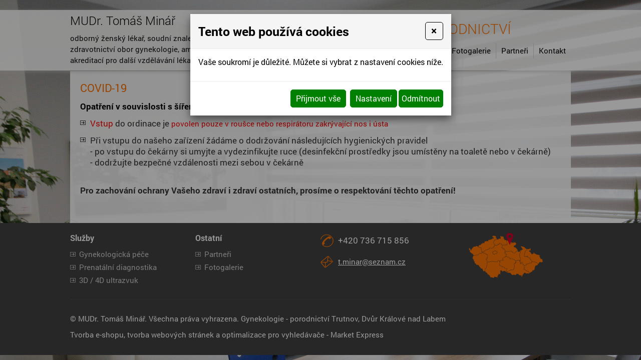

--- FILE ---
content_type: text/html
request_url: https://www.gynekologie-minar.cz/url
body_size: 4363
content:
<!DOCTYPE html>
<html lang="cs">
<head>
<meta http-equiv="content-type" content="text/html; charset=utf-8" />
<meta http-equiv="X-UA-Compatible" content="IE=edge" />
<meta name="robots" content="index, follow" />
<meta name="viewport" content="width=device-width, initial-scale=1.0, shrink-to-fit=no" />
<title>
COVID-19
</title>
<link rel="alternate" href="/url" hreflang="cs" />
<link rel="stylesheet" type="text/css" href="/hcss/fa.h.css?tmrk=6ed077a" />
<link rel="stylesheet" type="text/css" href="/glm/internal/cookies-2022/cookies-2023.css?tmrk=ed76a54" />
<link rel="stylesheet" type="text/css" href="/glm/external/jquery/ui/jquery-ui-1.12.1.min.css?tmrk=1abac2a" />
<link rel="stylesheet" type="text/css" href="/glm/external/boostrap/4.3.1/bootstrap.min.css?tmrk=82aa118" />
<link rel="stylesheet" type="text/css" href="/glm/internal/bootstrap/bootstrap-defaults.min.css?tmrk=837c500" />
<link rel="stylesheet" type="text/css" href="/glm/external/jquery/fancybox/jquery.fancybox.min.css?tmrk=1b2fab8" />
<link rel="stylesheet" type="text/css" href="/css/camera.css" />
<link rel="stylesheet" type="text/css" href="/css/justifiedGallery.min.css" />
<link rel="stylesheet" type="text/css" href="/css/main.css?tmrk=d010cbc" />
<script src="/hjs/jqppeajubtfbfils.h.js?tmrk=83a798c"></script>
<script src="https://www.googletagmanager.com/gtag/js?id=UA-16586261-38"></script>
<script>

  window.dataLayer = window.dataLayer || [];
  function gtag(){dataLayer.push(arguments);}
  gtag('js', new Date());

  gtag('config', 'UA-16586261-38');

</script>
</head>
<body ID="default">
  
	<div id="header_full">
	<div id="header">
		<p id="logo"><a href="/" id="odkaz_na_uvod">MUDr. Tomáš Minář</a>
			
			<span>
				odborný ženský lékař, soudní znalec ve zdravotnictví 
				obor gynekologie, ambulance s akreditací pro další 
				vzdělávání lékařů MZ ČR
			</span>
		</p>
		<p class="nadpis">Gynekologie - porodnictví</p>
		<div id="menu_top">
			  <div id="mobile_open"></div>
<div id="mobile_close"></div>
<div id="hornimenu1" class="ddmx">
	
	<div class="ddmxlileft">
		<a href="/" class="item1 topMenuItem33 hasKids  "><span>Úvod</span></a>
		
		<div class="section">
			<div class="ddmxlileft">
				<a href="/vzdelani" class="item2">Vzdělání</a>

					
					
			</div>
		
			<div class="ddmxlileft">
				<a href="/partneri" class="item2">Partneři</a>

					
					
			</div>
		
			<div class="ddmxlileft">
				<a href="/odkazy-1" class="item2">Užitečné odkazy</a>

					
					
			</div>
		</div>
		
	</div>
	
	<div class="ddmxlileft">
		<a href="/url" class="item1 topMenuItem83   selected"><span>COVID -19</span></a>
		
		
		
	</div>
	
	<div class="ddmxlileft">
		<a href="#" class="item1 topMenuItem34 hasKids  "><span>Služby</span></a>
		
		<div class="section">
			<div class="ddmxlileft">
				<a href="/gynekologicka-pece" class="item2">Gynekologická péče</a>

					
					
			</div>
		
			<div class="ddmxlileft">
				<a href="/prenatlni-diagnostika" class="item2">Prenatální diagnostika</a>

					
					
			</div>
		
			<div class="ddmxlileft">
				<a href="/3d-/-4d-ultrazvuk" class="item2">3D / 4D ultrazvuk</a>

					
					
			</div>
		</div>
		
	</div>
	
	<div class="ddmxlileft">
		<a href="/objednejte-se" class="item1 topMenuItem81   "><span>Objednejte se</span></a>
		
		
		
	</div>
	
	<div class="ddmxlileft">
		<a href="/cenik" class="item1 topMenuItem80   "><span>Ceník</span></a>
		
		
		
	</div>
	
	<div class="ddmxlileft">
		<a href="/fotogalerie" class="item1 topMenuItem37   "><span>Fotogalerie</span></a>
		
		
		
	</div>
	
	<div class="ddmxlileft">
		<a href="/partneri" class="item1 topMenuItem79   "><span>Partneři</span></a>
		
		
		
	</div>
	
	<div class="ddmxlileft">
		<a href="/kontakt" class="item1 topMenuItem39   "><span>Kontakt</span></a>
		
		
		
	</div>
	
	
</div>

<script>
/*$( ".hasKids" ).click(function(event) {
  event.preventDefault();
  section = $(this).siblings(".section");
  if(section.css("display") == "none"){
	 section.css("display","block");
	 $(this).addClass("selected");
  }else{
	 section.css("display","none");
	 $(this).removeClass("selected");
  }
});*/

$("#mobile_open").click(function(event) {
	$("#hornimenu1").addClass("visible");
	$(this).css("display", "none");
	$("#mobile_close").css("display", "block");
	$("#header").addClass("mobile");
});
$("#mobile_close").click(function(event) {
	$("#hornimenu1").removeClass("visible");
	$(this).css("display", "none");
	$("#mobile_open").css("display", "block");
	$("#header").removeClass("mobile");
});

</script>  		 
      	</div>
		<div class="clear"></div>
	</div>
</div>
	<div id="main_content">  			
      <div class="EditableContent"><h1>COVID-19</h1>
<h2>Opatření v souvislosti s šířením koronaviru COVID-19 v našem zařízení GYN.MINAR s.r.o</h2>
<ul>
  <li>
    <span style="color: rgb(255, 0, 0);">Vstup</span> do ordinace je <span style="color: rgb(255, 0, 0); font-size: 11.25pt;">povolen pouze v roušce nebo respirátoru zakrývající nos i ústa</span>
  </li>
  <li>
    Při vstupu do našeho zařízení žádáme o dodržování následujících hygienických pravidel<br /> - po vstupu do čekárny si umyjte a vydezinfikujte ruce (desinfekční prostředky jsou umístěny na toaletě nebo v čekárně)<br /> - dodržujte bezpečné vzdálenosti mezi sebou v čekárně 
  </li>
</ul>
<p>
  <br /><strong>Pro zachování ochrany Vašeho zdraví i zdraví ostatních, prosíme o respektování
    
    těchto opatření!</strong><br /><br /></p></div>
	<div class="clear"></div> 	
</div>

<script>
$( document ).ready(function() {
	var h = $('#header_full').height() + 21;
    	$('body#default #main_content').css('margin-top', h+"px");
});
$(window).scroll(function(){
    var fromTop = $(window).scrollTop();
    if(fromTop < 26) {$("#header_full").css('margin', (25 - fromTop) + 'px 0px 0px 0px');}
    else{$("#header_full").css('margin', '0px 0px 0px 0px');}
});
</script>
	<div id="footer_full">
	<div id="footer">	
		<div id="footer_cols">
			<div class="column">
				<h2>Služby</h2>
				<div class="dolnimenu" class="ddmx">
	
	<div class="ddmxlileft">
		<a href="/gynekologicka-pece" class="item1 topMenuItem65 ">Gynekologická péče</a>
	</div>
	
	<div class="ddmxlileft">
		<a href="/prenatlni-diagnostika" class="item1 topMenuItem66 ">Prenatální diagnostika</a>
	</div>
	
	<div class="ddmxlileft">
		<a href="/3d-/-4d-ultrazvuk" class="item1 topMenuItem67 ">3D / 4D ultrazvuk</a>
	</div>
	
	
</div>
			</div><div class="column">
				<h2>Ostatní</h2>
				<div class="dolnimenu" class="ddmx">
	
	<div class="ddmxlileft">
		<a href="/partneri" class="item1 topMenuItem61 ">Partneři</a>
	</div>
	
	<div class="ddmxlileft">
		<a href="/fotogalerie" class="item1 topMenuItem63 ">Fotogalerie</a>
	</div>
	
	
</div>
			</div><div class="column">
				<p class="tel">+420 736 715 856</p>
				<p class="mail">
					<a href="mailto:t.minar@seznam.cz">t.minar@seznam.cz</a>					
				</p>
			</div><div class="column">
				<a href="https://www.google.com/maps/place/Rooseveltova+315,+544+01+Dv%C5%AFr+Kr%C3%A1lov%C3%A9+nad+Labem,+%C4%8Cesk%C3%A1+republika/@50.433208,15.81473,14z/data=!4m5!3m4!1s0x470e85f4c88febc5:0x7743406115638fa6!8m2!3d50.4300262!4d15.8135778?hl=cs" target="blank"><img src="/files/images/mapa.png" alt="" />	</a>		
			</div>
		</div>	
		<div class="clear"></div>
		<div id="footer_text">
			<p>© MUDr. Tomáš Minář. Všechna práva vyhrazena. Gynekologie - porodnictví Trutnov, Dvůr Králové nad Labem</p>	
            	<a href="http://www.webstranky.cz/E-shopy.html" title="e-shopy">Tvorba e-shopu</a>, 			
            	<a href="http://www.webstranky.cz/" title="webové prezentace">tvorba webových stránek</a> a 			
            	<a href="http://www.seo-reklama.cz/" title="SEO">optimalizace pro vyhledávače</a> - Market Express 	
		</div>					 					
      </div>
</div>
	
  

<div class="modal cookieMarketExpress" id="cookieMarketExpressModal" tabindex="-1" role="dialog">
	<div class="modal-dialog modal-lg" role="document">
		<form id="cookieMarketExpressForm">
			<div class="modal-content">
				<div class="modal-header">
					<h5 class="modal-title text-bold">Tento web používá cookies</h5>
					<button class="close" type="button" data-dismiss="modal" aria-label="Close">
						<span aria-hidden="true">×</span>
					</button>
				</div>
				<div class="modal-body">
					<p>Vaše soukromí je důležité. Můžete si vybrat z nastavení cookies níže.</p>
					<div id="cookie-market-express-options">
						<div class="row">
							<div class="col-md-12">
								<div class="d-flex align-items-center justify-content-between">
									<label class="cookie-market-express-check-label"><span class="cookie-market-express-checkbox-name">Nezbytné</span><input class="cookie-market-express-check-input cookie-market-express-check-input-always" name="cookieNecessary" id="cookiesMarketExpressNecessary" type="checkbox" checked="checked" disabled="disabled" /><span class="cookie-market-express-checkbox-control"></span></label>
								</div>
								<p class="mb-2">Toto nastavení nelze deaktivovat. Bez nezbytných cookies souborů nelze služby webu smysluplně poskytovat.</p>
							</div>
							<div class="col-md-12">
								<div class="d-flex align-items-center justify-content-between">
									<label class="cookie-market-express-check-label"><span class="cookie-market-express-checkbox-name">Marketingové</span><input class="cookie-market-express-check-input" name="cookieMarketing" id="cookieMarketExpressMarketing" type="checkbox" /><span class="cookie-market-express-checkbox-control"></span></label>
								</div>
								<p class="mb-2">Tyto soubory cookies nám umožňují zlepšovat výkon webu, zobrazovat Vám relevantní reklamu na sociálních sítích a dalších reklamních plochách.</p>
							</div>
						</div>
						<div class="text-right">
							<button class="btn" id="cookie-market-express-btn-accept-options" type="button" data-dismiss="modal">Uložit nastavení</button>
						</div>
					</div>
				</div>
				<div class="modal-footer">
						<div>
							<button class="btn" id="cookie-market-express-btn-accept-all" type="button" data-dismiss="modal">Přijmout vše</button>
						</div>
						<div>
							<button class="btn" id="cookie-market-express-btn-options" type="button">Nastavení</button>
							<button class="btn" id="cookie-market-express-btn-decline-all" type="button">Odmítnout</button>
						</div>
				</div>
			</div>
		</form>
	</div>
</div>



<script> 
$(document).ready(function() 
{
	var cookieSettingStored = getCookie('cookie-setting-stored');
	if(cookieSettingStored != "true")
	{
      	$('#cookieMarketExpressModal').addClass('show');
		$('body').addClass('modal-open');
	}
	if(marketingCookiesAllowed())
	{
		runMarketingCookies();
	}
	
	$('#cookieMarketExpressModal .close').click(function(event)
	{
		$('#cookieMarketExpressModal').removeClass('show');
		$('body').removeClass('modal-open');
	});

    $('#cookie-market-express-btn-accept-all').click(function(event)
	{
		allowCookies(true);
		$('#cookieMarketExpressModal').removeClass('show');
		$('body').removeClass('modal-open');
	});
	
	$('#cookie-market-express-btn-accept-options').click(function(event)
	{
		var marketing = $('#cookieMarketExpressMarketing').is(':checked') ? true : false;
        allowCookies(marketing);
		$('#cookieMarketExpressModal').removeClass('show');
		$('body').removeClass('modal-open');
	});
    
	$('#cookie-market-express-btn-decline-all').click(function(event)
	{
		allowCookies(false);
		$('#cookieMarketExpressModal').removeClass('show');
		$('body').removeClass('modal-open');
    });


	$('#cookie-market-express-btn-options').click(function(event)
	{
		$(this).blur();
		event.preventDefault();
		$('#cookie-market-express-options').toggleClass('visible');
	});
	
});



function allowCookies(marketing)
{
	setCookie('cookie-setting-stored', true, 10000);
	setCookie('cookie-marketing', marketing, 10000);

	location.replace(location.href);
	/*
    if(marketing == true)
	{
		runMarketingCookies();
    }
	*/
}


function runMarketingCookies()
{
	// read all js files using cookies
   	$('script[cookie-market-express="marketing"][src]').each(function(i, obj) 
	{
		var script = document.createElement('script');
        script.src = obj.src;
		document.body.appendChild(script);
	});
	
	// run all js code using cookies
    $('script[cookie-market-express="marketing"]').each(function(i, obj) 
	{
		eval($(obj).html()); // potentially unsafe...
        $(obj).attr('type', 'text/javascript');
    });
}


function marketingCookiesAllowed()
{
	var cookieVal = getCookie('cookie-marketing');
	if(cookieVal == "true") return true;
	return false;
}


function setCookie(cname, cvalue, exdays) 
{
	const d = new Date();
  	d.setTime(d.getTime() + (exdays * 24 * 60 * 60 * 1000));
  	let expires = "expires="+d.toUTCString();
  	document.cookie = cname + "=" + cvalue + ";" + expires + ";path=/";
}


function getCookie(cname) 
{
	let name = cname + "=";
  	let ca = document.cookie.split(';');
  	for(let i = 0; i < ca.length; i++) 
	{
		let c = ca[i];
    	while (c.charAt(0) == ' ') 
		{
			c = c.substring(1);
    	}
    	if (c.indexOf(name) == 0) 
		{
      	return c.substring(name.length, c.length);
    	}
  	}
  	return "";
}

</script>

<script src="/glm/internal/cookies-2022/cookies-2022.static.js?tmrk=9d32bee"></script>

</body>
</html>


--- FILE ---
content_type: text/css; charset=utf-8
request_url: https://www.gynekologie-minar.cz/css/main.css?tmrk=d010cbc
body_size: 4507
content:
/*************************/
/***   FONTS           ***/
/*************************/


@font-face {
    font-family: 'Roboto';
    src: url('/files/fonts/Roboto-Regular.ttf') format('truetype');
}

@font-face {
    font-family: 'Roboto';
    src: url('/files/fonts/Roboto-Bold.ttf') format('truetype');
    font-weight: bold;
}

@font-face {
    font-family: 'Roboto';
    src: url('/files/fonts/Roboto-Light.ttf') format('truetype');
    font-weight: 300;
}

@font-face {
    font-family: 'Roboto';
    src: url('/files/fonts/Roboto-Thin.ttf') format('truetype');
    font-weight: 200;
}
* {
	margin: 0px;
	padding: 0px;
}
body{
  background-color: #ffffff;
  color:  #4d4c4c;
  
	font-size: 75%;
	text-align: left;
	font-family: Roboto,sans-serif;
	line-height: 1.4;
	position: relative;
	height: 100%;
}
body#default{
	background: #cbcbcb url(/files/images/bcg.jpg) no-repeat center top;
}
#slide_inner {
    position: absolute;
    top: 0;
    margin-top: 135px;
    width: 100%;
    z-index: 1000;
}
#header_full{
	position: fixed;
	top: 0;
      z-index: 160;
	width: 100%; 
	background: rgba(255,255,254,0.88);
	margin-top: 20px;
-webkit-box-shadow: 0px 2px 5px 2px rgba(194,194,194,0.5);
-moz-box-shadow: 0px 2px 5px 2px rgba(194,194,194,0.5);
box-shadow: 0px 2px 5px 2px rgba(194,194,194,0.5);
}

/* horni menu */
#menu_top {
	position: relative;
	display: inline-block;
	vertical-align: top;
	float: right;
	margin-top: 10px;
}

#header{
	width: 1000px;
	margin: 0 auto;
	background: transparent;
	border-left: none;
	border-right: none;
	box-shadow: none;
	overflow: visible;
}

#header{
	padding: 10px 0;
	position: relative;
	text-align: left;
}

#odkaz_na_uvod{
	font-size: 24px;
	font-family: Roboto;
	color: black;
	font-weight: 300;
	text-decoration: none;
}

#logo{
	display: inline-block;
	max-width: 360px;
	float: left;
	margin-bottom: 0;
}

#logo span{
	display: inline-block;
	margin-top: 10px;
	font-size: 15px;
	color: #171717;
	font-family: Roboto;
}

p.nadpis{
	font-size: 28px;
	color:  #fb7203;
      font-family: 'Roboto',sans-serif;
	font-weight: 300;
	margin-bottom: 0;
	margin-top: 10px;
	text-transform: uppercase;
	display: inline-block;
	vertical-align: top;
	margin-left: 135px;
}
#mobile_open, #mobile_close {
    display: none;
}

.ddmx .item1, .ddmx .item1:hover, .ddmx .item1-active, .ddmx .item1-active:hover {
    color: black;
    display: block;
    position: relative;
    text-decoration: none;
    text-align: center;
    font-size: 15px;
    font-weight: normal;
    padding: 5px 10px 5px 10px;
}

.ddmx .item1:hover, .ddmx .item1-active, .ddmx .item1-active:hover, .ddmx .selected {
    	background: #fb7203;
	color: white;
}

.ddmxlileft .section{
	display: none;
      width: 200px;
      position: absolute;
      top: 100%;
      display: none;
      z-index: 1000;
	color: black;
	background: #fb7203;
}

 .ddmxlileft .section .ddmxlileft{
	width: 100%;
	background-image: none;
	position: relative;
}

 .ddmxlileft .section .ddmxlileft a{
	display: block;
	padding: 5px 8%;
	width: 100%;
	color: white;
	display: block;
	text-decoration: none;
	font-size: 15px;
}

 .ddmxlileft .section .ddmxlileft a:hover{
	background: #fd913a;
}

 .ddmxlileft:hover .section,  .ddmxlileft .section .ddmxlileft:hover .section{
	display: block;
}

.ddmxlileft a.item2 + .section{
      position: absolute;
      top: 0;
	left: 200px;
      border-top: none;
	display: none;
	color: #2c2c2c;
	background: #c5bca1;
}

.ddmxlileft a.item2 + .section a:hover{
	color: white;
	background: #2c2c2c;
}

.ddmx .ddmxlileftsel, .ddmx .ddmxlileft {
    float: left;
    padding: 0;
    margin: 0;
    border-right: 1px solid #d3d3d3;
}

.ddmx .ddmxlileftsel:last-of-type, .ddmx .ddmxlileft:last-of-type{
   border-right: none;	
}
#index_over{
	text-align: right;
	width: 1400px;
	margin: 0 auto;
}

#index_over .box{
	display: inline-block;
    	vertical-align: middle;
	background: rgba(0,0,0,0.5);
      margin: 17px 0px 11px 126px;
	padding: 15px;
	position: relative;
	text-align: left;
}

#index_over .box.right{
	border-right: 4px solid #fb7203;
	width: 24%;
}

#index_over .box.left{
	border-left: 4px solid #fb7203;
	width: 26%;
}

#index_over .box.left a:hover {
	color: #fb7203;
}

#index_over .box.empty{
	width: 100%;
	padding: 0;
	background: none;
	display: block;
	margin: 0 auto;
}
#index_over .box p, #index_over .box a{
	color: white;
}

a.ordinacni{
	padding: 8px 15px;
	background: #fb7203;
	color: white;
	text-decoration: none;
	position: absolute;
	z-index: 150;
	left: 15px;
	bottom: -20px;
}
a.ordinacni:hover{
	color: white !important;
	background: #fb4f03;
}

#index_over .box .aktuality_date, #index_over .box .aktuality_name a{
	color: white;	
	font-size: 15px;
}
#index_over .box .aktuality_name a:hover{
	text-decoration: underline;
	color: #fb7203;
}
#index_over .box .aktuality_name{
	margin-bottom: 8px;
}
.aktuality_vice_odkaz a{
	display: inline-block;
	background: #7a7a7a url(/files/images/odr_white.png) no-repeat left 8px center;
	padding: 4px 10px;
	padding-left: 25px;
	color: white;
	text-decoration: none;
}
.aktuality_vice_odkaz a:hover{
	background: #fb7203 url(/files/images/odr_white.png) no-repeat left 8px center;
	color: white;
}

#index_text{
	display: inline-block;
	width: 58%;
}

div#hodiny{
	display: inline-block;
	max-width: 47%;
	float: right;
	vertical-align: top;
    	margin-top: 40px;
}

div#hodiny table{
	background: #f1f1f1;
	padding: 10px;
	border: none;	
}

div#hodiny td{
	border: none;
	border-bottom: 1px solid #d1d0d0;
	padding: 5px 10px;
}

div#hodiny tr:last-of-type td{
	border-bottom: none;
}

/* hlavni sloupec */
#main_content {
	height: auto;
	padding: 15px 0;
	text-align: left;
	width: 1000px;
	margin: 0 auto;
	position: relative;
}

body#default #main_content{
	background: rgba(256, 256, 256, 0.9);
	width: 1000px;
	padding: 20px;
	margin-top: 129px;
}

.green_box{
	border: 1px solid #30a865;
	color: #30a865;	
	text-align: center;
	padding: 20px;
	font-size: 18px;
      font-family: 'Roboto Slab',sans-serif;
}

.kontakt{
	width: 330px;
	display: inline-block;
}

.kontakt p:first-of-type, .kontakt h3{
      font-family: 'Roboto',sans-serif;
	margin: 10px 0;
}

.kontakt p{
	margin-bottom: 8px;
}

.kontakt strong, .kontakt strong a{
	color: black;
	font-size: 15px;
}

#mapa_main{
	width: 627px;
	display: inline-block;
	position: relative;
}

#mapa_main img{
	width: 100%;
	height: auto;
}

#mapa_main a, #map_other a{
	position: absolute;
	display: block;
	color: white;
	padding: 6px 25px;
	background: #414141;
	text-decoration: none;
	bottom: 15px;
	left: 15px;
}

#mapa_main a:hover, #map_other a:hover{
	background: #fb7203;
}

#map_other p{
	position: absolute;
	left: 715px;
    	top: 300px;
	line-height: 2em;
}

#map_other{
	position: relative;
}

#map_other a{
	left: 10px;
	bottom: 10px;
}

#map_other > div iframe {
    width: calc(100% - 300px);
    margin-top: -120px;
    margin-bottom: -110px;
}

#main_content #map_other{
	position: relative;
	background: url(/files/images/mapa.png) no-repeat right 10px center;
	border: 1px solid #dfdfdf;
	padding: 10px;
	clear: both;
}

#map_other > div{
	position: relative;
	overflow: hidden;
}

#main_content #map_other img{
	width: auto;
	height: 200px;
	float: left;
	border: none;	
	margin: 0;
}
#main_content #map_other img:hover, #main_content .galerie_container img, #main_content .galerie_container img:hover{
	border: none;
}
#main_content #map_other img:hover{
	border: none !important;
}

#main_content table { 
border: 1px solid #E4E4E4; width: auto; height: auto; 
} 
#main_content td { 
border: 1px solid #E4E4E4; padding: 10px; line-height: 1.3em; font-size: (ten který je na webu standardní v hlavní sekci) 
} 
#Banner .modal-body{
	padding: 0;
	position: relative;
}
#Banner .modal-body img{
	width: 100%;
	height: auto !important;
}
#Banner .modal-body .close{
	position: absolute;
	z-index: 2;
	right: 0;
	top: 0;
	font-size: 20px;
    	width: 40px;
}
#Banner .modal-body .close span{
	font-size: 30px;
}
/* paticka */
#footer {
	color: #cbcbcb;
	height: auto;
	width: 1000px;
	margin: 0 auto;
	text-align: left;
	background: transparent;
	border: none;
}
#footer_full {
  background: #414141;
  z-index: 0;
  width: 100%;

}
#footer a,
#footer a:visited,
#footer a:hover,
#footer p {
	color: #cbcbcb;
	text-decoration: none;
}

#footer_cols{
	border-bottom: 1px solid #292929;
	overflow: hidden;
}

#footer_cols > div.column {
    width: 24%;
    float: left;
    margin: 20px 0;
    margin-right: 1%;
}
#footer_cols h2{
	color: white;
	font-size: 16px;
}

#footer_cols .ddmx .ddmxlileftsel, #footer_cols .ddmx .ddmxlileft{
	border-right: none;
	float: none;
	display: block;
}
#footer_cols .ddmxlileft a{
	background: url(/files/images/odr_light.png) no-repeat left center;
	padding-left: 18px;
	display: block;
	margin-bottom: 5px;
	text-align: left;
}
#footer_cols .ddmxlileft a:hover{
	text-decoration: underline;
}

#footer_cols p.tel{
	padding-left: 35px;
	background: url(/files/images/tel.png) no-repeat left center;
}
#footer_cols p.mail{
	padding-left: 35px;
	background: url(/files/images/obalka.png) no-repeat left center;
	line-height: 30px;
}

#footer_cols p.tel{
	line-height: 30px;
}

#footer_cols p.tel, #footer_cols p.mail a{
	color: white;
}
#footer_cols p.mail a{
	text-decoration: underline;
}
#footer_cols p.mail a:hover{
	text-decoration: none;
	color: #fb7203;
}
#footer_cols img{
	max-height: 90px;
	display: block;
	margin: 0 auto;
}	
/* resetovac */
#reset {
	border:  0px none;
	margin:  0px;
	padding: 0px;
	float: none;
	clear: both;
	width: 0px;
	height: 0px;
	line-height: 0px;
	font-size: 0px;
}

#main_content #form_objednavka table{
	table-layout: fixed;
	width: 60%;
}
#main_content #form_objednavka table, #main_content #form_objednavka table td{
	border: none;
}

#main_content #form_objednavka table td:first-child { width: 33% ;}
#form_objednavka input, #form_objednavka textarea{
	border: 1px solid #d3d3d4;
	padding: 3px 5px;
	font-family: 'Roboto', sans-serif;
	font-size: 15px;
}
#form_objednavka textarea{
	width: 100%;
    	height: 150px;
}
#form_objednavka input[type="submit"]{
	padding: 6px 25px;
    	background: #fb7203;
    	color: white;
    	text-decoration: none;
	border: none;
	cursor: pointer;
}
#form_objednavka input[type="submit"]:hover {
    color: white !important;
    background: #fb4f03;
}
/**********************************/
/*         DEFAULTNI HODNOTY
/*********************************/

h1, h2, h3, h4 {
  line-height: 1.3em;
  margin: 0 0 12px 0;
  text-align: left;
}
h1 {
	color: #fb7203;
	font-family: 'Roboto',sans-serif;
	font-size: 22px;
	font-weight: normal;
}
h2 {
	color: black;
	font-size: 17px;
	font-weight: bold;
	font-family: 'Roboto',sans-serif;
}
h3 {
	color: #fb7203;
	font-size: 17px;
	font-weight: bold;
	font-family: 'Roboto',sans-serif;
	clear: both;
}
h4 {
	color: #0ea155;
	font-size: 14px;
	font-weight: 600;
}
p, li {
  margin: 0 0 12px 0;
  line-height: 1.3em;
  font-size: 17px;
  list-style-type: none;
  color: #333333;
}

#main_content ul{
	padding-left: 0;
}

#main_content li{ 
  background: url(/files/images/odr.png) no-repeat left top 5px;
  list-style: none;
	padding-left: 20px;
  
}

img {
	border: none;
	margin: 0; 
	max-width: 100%;
}

#main_content a[rel="lightbox[all]"] img{
	border: 6px solid white !important;
	margin: 4px;
	-webkit-box-shadow: 0px 0px 5px 0px rgba(0,0,0,0.75);
	-moz-box-shadow: 0px 0px 5px 0px rgba(0,0,0,0.75);
	box-shadow: 0px 0px 5px 0px rgba(0,0,0,0.75);
}
#main_content a[rel="lightbox[all]"] img:hover{
	border: 6px solid #fd913a !important;
}
a,
a:visited {
    color: #333333;
    font-size: 15px;
}
a:hover {
	color: #fb7203;
}
table {
	border-collapse: collapse;
	border: none;
  margin: 0 0 12px 0;
}
table td {
  vertical-align: top;
  text-align: left;
}
ul, ol {
	list-style-position: outside;
	margin: 0 0 12px 0px;
}

#main_content table {
  border: 1px solid #E4E4E4;
  width: auto;
  height: auto;
}

#main_content td {
  border: 1px solid #E4E4E4;
  padding: 10px;
  line-height: 1.3em;
  font-size: 15px;
  color: #4d4c4c;
}

.box_container {
    display: flex;
}

#main_content div.box{
	border: 6px solid #e6e0cb;
	padding: 2%;
	width: 43%;
	display: inline-block;
	vertical-align: top;
	float: left;
	margin-bottom: 10px;
	position: relative;
	flex: 1;
}

div.box2{
	border: 6px solid #e6e0cb;
	padding: 2%;
	width: 94%;
	display: inline-block;
	vertical-align: top;
	float: left;
	margin-bottom: 10px;
	position: relative;
}

div.box h2{
	color: #fc821f;
	font-size: 22px;
	font-weight: normal;
}

#main_content div.box:nth-of-type(2), #main_content div.box.right{
	float: right;
	margin-left: 20px;
}

/**********************************/
/*  MODULY 
/*********************************/

/* hlavicka - odkaz logo */
#head .link_logo  {
	background: url(/files/images/logo.png);
	float: left;
	width: 397px;
	height: 78px;
	display: block;
	margin-top: 30px;
    margin-bottom: 10px;
}
/* clear obtekani */
.clear {
	border:  0px none;
	margin:  0px;
	padding: 0px;
	float: none;
	clear: both;
	width: 0px;
	height: 0px;
	line-height: 0px;
	font-size: 0px;
}
/**********************************/
/*  FORMULARE 
/*********************************/

.form_title{
  border: none;
  font-weight: normal;
    margin-bottom: 30px;
    margin-top: 5px;
	color: #2c2c2c;
	height: 35px;
	background: url(/files/images/otaznik.png) no-repeat left 247px center
}

div#left_form{ float: left; margin-left: 40px; }

div#right_form{ float: right; margin-left: 15px; margin-right: 40px; }

#form_main{
  position: relative;
	background: #ececec;
}

.red{color: #F00;}

.form_content p{
	margin-bottom: 4px;
}

.form_content{
  width: 960px;
height: 270px;
margin: 0 auto;
}

.form_content fieldset { 
  margin: 0;
  padding: 1em;
  border: 0px solid red;
}

.form_content input, textarea {  
  margin: 0px;
  padding: 0.5em;
  font-size: 1em;
	background: white;
	border: none;
	color: #2c2c2c;
	font-family: Roboto, sans-serif;
}

.form_content input.submit { 
  background: #baad81;
  border: none;
  color: white;
  width: 208px;
  height: 33px;
  cursor: pointer;
}
.form_content input.submit:hover{
  background: #2c2c2c;
}


.form_content fieldset p input { 
  width: 193px;
  
}
.form_content fieldset p textarea { 
  width: 613px;
  height: 129px;
}
.form_content fieldset p.submit {
  position: relative;
  margin-bottom: 0;
  float: left;
  margin-left: 40px;
}

p.red{margin-left: 60px;}

input.alert,
textarea.alert {
  border: solid 1px red;
}

#footer_text{ padding: 2em 0; border-top: 1px solid #595959; }
#footer #footer_text, #footer #footer_text p, #footer #footer_text a{
	color: white;
	font-size: 15px;
}

/***************************/
/*  AKTUALITY
/***************************/
.aktuality_box{
	border: 2px solid #fb7203;
	padding: 10px;
	margin-bottom: 15px;
	width: 100%;
}
.aktuality_box p{
	margin: 0;
	font-weight: bold;
}
.aktuality_col_container {
  width: auto;
  height: auto;
}
.aktuality_col_container .aktuality_box {
  width: auto;
  height: auto;
  overflow: auto;
  margin-top: 10px;
  padding-bottom: 10px;
  clear: both;
  border-bottom: 1px solid #cecdcd;
}
.aktuality_col_container .aktuality_date {
  font-size: 8pt;
  color: #000000;
  display: none;
}
.aktuality_col_container .aktuality_name {
  padding: 6px 0px 3px;
}
.aktuality_col_container .aktuality_name a,
.aktuality_col_container .aktuality_name a:visited {  
  text-decoration: underline;
  font-size: 15pt;
  font-family: 'Roboto',sans-serif;
  color: #fb7203;
	text-decoration: none;
	font-weight: bold;
}
.aktuality_col_container .aktuality_name a:hover {
  text-decoration: underline;
}

.aktuality_col_container .aktuality_text {
  text-align: left;
}
.aktuality_col_container .aktuality_text a,
.aktuality_col_container .aktuality_text a:visited {
  color: #028C3E;
  text-decoration: underline;
}
.aktuality_col_container .aktuality_text a:hover {
  color: black;
  text-decoration: none;
}
.aktuality_col_container .aktuality_img {
  float: left;
  margin-right: 10px;
}
.aktuality_col_container .aktuality_img img {
  width: 250px;
  margin: 5px 5px 2px 0px;
  border: solid 5px #e6e0cb;
}
.aktuality_col_container .aktuality_vice_odkaz {
      margin-top: 27px;
}

.aktuality_col_container .aktuality_vice_odkaz a{
	display: inline-block;
	vertical-align: bottom;
    	text-align: center;
	padding: 6px 20px;
	background: #767575;
	color: white;
	text-decoration: none;
      font-size: 15px;
}

.aktuality_col_container .aktuality_vice_odkaz a:hover{
	background: #fb7203;
	color: white;
}

.aktuality_vice_odkaz.abs a{
	position: absolute;
	right: 20px;
	top: 15px;	
	display: inline-block;
	vertical-align: bottom;
    	text-align: center;
	padding: 6px 20px;
	background: #767575;
	color: white;
	text-decoration: none;
      font-size: 15px;
}

.aktuality_vice_odkaz.abs a:hover{
	background: #fb7203;
	color: white;
}

/*************
SLIDESHOW
**************/
#slides{
	position: relative;
    display: none;
    margin: 0 auto;
    max-width: 1920px;
	border-bottom: 3px solid #e2e2e2;
}	

.slidesjs-pagination{
	position: absolute;
    	bottom: 0px;
    	z-index: 150;
    	width:1000px;
    	margin-left:-500px;
    	left:50%;
}

.slidesjs-pagination-item{
	color: transparent;
	display: inline-block;
	margin-right: 5px;
}
.slidesjs-pagination-item a{
	color: transparent;
	display: block;
	width: 30px;
	height: 30px;
	background: url(/files/images/nav.png) no-repeat center center;
}
.slidesjs-pagination-item a:hover, .slidesjs-pagination-item a.active{
	background: url(/files/images/nav_hover.png) no-repeat center center;	
}

/***********
RESPONSIVE
************/
@media screen and (max-width: 1420px){
#index_over{
	width: 96%;
}
}

@media screen and (max-width: 1120px){
#index_over .box.left, #index_over .box.right{
	width: 60%;
}
}

@media screen and (max-width: 1020px){

#hornimenu1{
	width: 100%;
}

#header, #main_content, #footer{
	width: 96%;
	margin: 0 auto;
}

#slide_inner{
	position: relative;
	margin-top: 0;
	width: 96%;
	margin: 0 auto;
}

#index_over{
	width: 100%;
}

#index_over .box.left, #index_over .box.right{
	margin: 15px 0;
	width: calc(100% - 30px);
}

.slidesjs-pagination{
	width: 96%;
	margin-left: 0;
	left: 2%;
}

div#hodiny{
	width: 100%;
	float: none;
	max-width: 100%;
}

div#hodiny table {
    table-layout: fixed;
    width: 100% !important;
}

#menu_top{
	height: auto;
}

.ddmx .ddmxlileftsel, .ddmx .ddmxlileft{
	float: none;
	display: inline-block;
	position: relative;
}

#logo{
	float: none;
	padding: 0;
}

#logo p{
	text-align: left;
}

#map_other{
	background: none;
}

#main_content #map_other img{
	height: auto;
	width: 100%;
	max-width: 100%;
}
body#default #main_content{
	width: 96%;
	padding: 15px 2%;
}
#map_other p{
	display: none;
}
#main_content #form_objednavka table{
	table-layout: fixed;
	width: 100%;
}

}

@media screen and (max-width: 720px){
p.nadpis{
	margin-left: 0;
}
#menu_top{
	float: none;
	display: block;
}
.ddmx .ddmxlileftsel, .ddmx .ddmxlileft {
    display: block;
    border-right: none;
}
#slide_inner{
	overflow-y: visible;
}
#hornimenu1 {
    display: none;
    position: absolute;
    left: 0;
    width: 100%;
    z-index: 50;
    background: white;
    padding-bottom: 30px;
	border-bottom: 1px solid black;
}
#hornimenu1.visible {
    display: block;
    overflow: hidden;
}
.ddmxlileft .section{
	display: block;
	background: white;
	position: relative;
	top: auto;
	padding-top: 0;
	width: 100%;
	border-top: 1px solid #d3d3d3;
	border-bottom: 1px solid #d3d3d3;
}
.ddmxlileft .section .ddmxlileft a{
	text-align: center;
	color: black;
	font-size: 14px;
}
#mobile_close {
    width: 30px;
    height: 30px;
    padding-top: 8px;
    padding-bottom: 15px;
    background: url(/files/images/close.png) no-repeat left center;
    vertical-align: top;
    cursor: pointer;
}
#mobile_open {
    width: 30px;
    height: 30px;
    padding-top: 8px;
    padding-bottom: 15px;
    background: url(/files/images/hamburger.png) no-repeat left center;
    vertical-align: top;
    cursor: pointer;
    display: block;
}
.slidesjs-container{
	display: none;
}
#index_over .box.right, #index_over .box.left{
	display: block;
	width: calc(100% - 30px);
	border: none;
	margin-bottom: 10px;
}
#index_over .box.empty{
	display: none;
}
#index_text{
	width: 100%;
}
table#hodiny{
	max-width: 100%;
	float: none;
	margin: 0 auto;
	display: block;
	margin-bottom: 10px;
}
#map_other > div iframe{
	width: 100%;
}
#footer_cols > div.column{
	width: 49%;
}
}
	
@media screen and (max-width: 640px){

#logo span{
	display: none;
}

.ddmx .ddmxlileftsel, .ddmx .ddmxlileft{
	display: block;
}

.ddmxlileft .section{
	width: 100%;
}

#logo{
	width: 100%;
	background-position: top center;
	padding-left: 0;
}
#logo p{
	padding-top: 80px;
	text-align: center;
}

#odkaz_na_uvod{
	width: 100%;
}

.box_container {
    display: block;
}

#footer_cols > div.column{
	width: 100%;
	margin-right: 0;
}
#footer_cols p.mail{
	line-height: 30px;
}
#main_content img{
	max-width: 94%;
	height: auto !important;
}

div.kontakt, iframe{
	width: 100% !important;
}

.caption{
	bottom: -8px;
    	left: 5px;
    	right: 5px;
	line-height: 30px;
      font-size: 15px;
}

.aktuality_vice_odkaz.abs a{
	position: relative;
	right: auto;
	top: auto;
}

}






